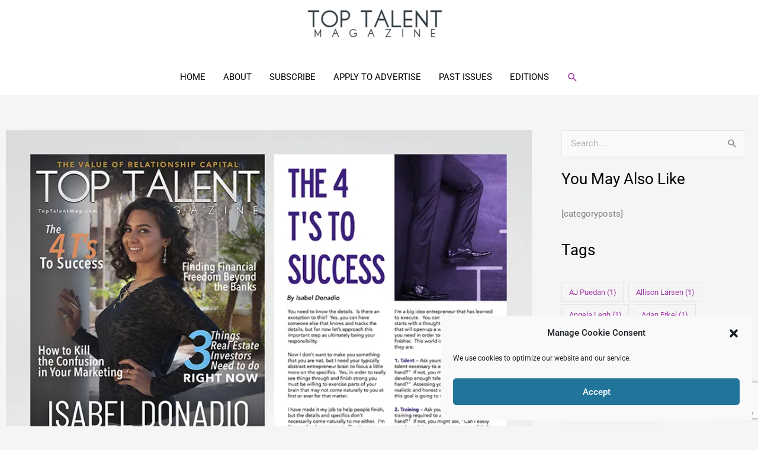

--- FILE ---
content_type: text/html; charset=utf-8
request_url: https://www.google.com/recaptcha/api2/anchor?ar=1&k=6Lc077YaAAAAAOmCNTcrJlgYW9Nkop8mpH76BGhy&co=aHR0cHM6Ly90b3B0YWxlbnRtYWcuY29tOjQ0Mw..&hl=en&v=N67nZn4AqZkNcbeMu4prBgzg&size=invisible&anchor-ms=20000&execute-ms=30000&cb=pcwcwdon6vhz
body_size: 49619
content:
<!DOCTYPE HTML><html dir="ltr" lang="en"><head><meta http-equiv="Content-Type" content="text/html; charset=UTF-8">
<meta http-equiv="X-UA-Compatible" content="IE=edge">
<title>reCAPTCHA</title>
<style type="text/css">
/* cyrillic-ext */
@font-face {
  font-family: 'Roboto';
  font-style: normal;
  font-weight: 400;
  font-stretch: 100%;
  src: url(//fonts.gstatic.com/s/roboto/v48/KFO7CnqEu92Fr1ME7kSn66aGLdTylUAMa3GUBHMdazTgWw.woff2) format('woff2');
  unicode-range: U+0460-052F, U+1C80-1C8A, U+20B4, U+2DE0-2DFF, U+A640-A69F, U+FE2E-FE2F;
}
/* cyrillic */
@font-face {
  font-family: 'Roboto';
  font-style: normal;
  font-weight: 400;
  font-stretch: 100%;
  src: url(//fonts.gstatic.com/s/roboto/v48/KFO7CnqEu92Fr1ME7kSn66aGLdTylUAMa3iUBHMdazTgWw.woff2) format('woff2');
  unicode-range: U+0301, U+0400-045F, U+0490-0491, U+04B0-04B1, U+2116;
}
/* greek-ext */
@font-face {
  font-family: 'Roboto';
  font-style: normal;
  font-weight: 400;
  font-stretch: 100%;
  src: url(//fonts.gstatic.com/s/roboto/v48/KFO7CnqEu92Fr1ME7kSn66aGLdTylUAMa3CUBHMdazTgWw.woff2) format('woff2');
  unicode-range: U+1F00-1FFF;
}
/* greek */
@font-face {
  font-family: 'Roboto';
  font-style: normal;
  font-weight: 400;
  font-stretch: 100%;
  src: url(//fonts.gstatic.com/s/roboto/v48/KFO7CnqEu92Fr1ME7kSn66aGLdTylUAMa3-UBHMdazTgWw.woff2) format('woff2');
  unicode-range: U+0370-0377, U+037A-037F, U+0384-038A, U+038C, U+038E-03A1, U+03A3-03FF;
}
/* math */
@font-face {
  font-family: 'Roboto';
  font-style: normal;
  font-weight: 400;
  font-stretch: 100%;
  src: url(//fonts.gstatic.com/s/roboto/v48/KFO7CnqEu92Fr1ME7kSn66aGLdTylUAMawCUBHMdazTgWw.woff2) format('woff2');
  unicode-range: U+0302-0303, U+0305, U+0307-0308, U+0310, U+0312, U+0315, U+031A, U+0326-0327, U+032C, U+032F-0330, U+0332-0333, U+0338, U+033A, U+0346, U+034D, U+0391-03A1, U+03A3-03A9, U+03B1-03C9, U+03D1, U+03D5-03D6, U+03F0-03F1, U+03F4-03F5, U+2016-2017, U+2034-2038, U+203C, U+2040, U+2043, U+2047, U+2050, U+2057, U+205F, U+2070-2071, U+2074-208E, U+2090-209C, U+20D0-20DC, U+20E1, U+20E5-20EF, U+2100-2112, U+2114-2115, U+2117-2121, U+2123-214F, U+2190, U+2192, U+2194-21AE, U+21B0-21E5, U+21F1-21F2, U+21F4-2211, U+2213-2214, U+2216-22FF, U+2308-230B, U+2310, U+2319, U+231C-2321, U+2336-237A, U+237C, U+2395, U+239B-23B7, U+23D0, U+23DC-23E1, U+2474-2475, U+25AF, U+25B3, U+25B7, U+25BD, U+25C1, U+25CA, U+25CC, U+25FB, U+266D-266F, U+27C0-27FF, U+2900-2AFF, U+2B0E-2B11, U+2B30-2B4C, U+2BFE, U+3030, U+FF5B, U+FF5D, U+1D400-1D7FF, U+1EE00-1EEFF;
}
/* symbols */
@font-face {
  font-family: 'Roboto';
  font-style: normal;
  font-weight: 400;
  font-stretch: 100%;
  src: url(//fonts.gstatic.com/s/roboto/v48/KFO7CnqEu92Fr1ME7kSn66aGLdTylUAMaxKUBHMdazTgWw.woff2) format('woff2');
  unicode-range: U+0001-000C, U+000E-001F, U+007F-009F, U+20DD-20E0, U+20E2-20E4, U+2150-218F, U+2190, U+2192, U+2194-2199, U+21AF, U+21E6-21F0, U+21F3, U+2218-2219, U+2299, U+22C4-22C6, U+2300-243F, U+2440-244A, U+2460-24FF, U+25A0-27BF, U+2800-28FF, U+2921-2922, U+2981, U+29BF, U+29EB, U+2B00-2BFF, U+4DC0-4DFF, U+FFF9-FFFB, U+10140-1018E, U+10190-1019C, U+101A0, U+101D0-101FD, U+102E0-102FB, U+10E60-10E7E, U+1D2C0-1D2D3, U+1D2E0-1D37F, U+1F000-1F0FF, U+1F100-1F1AD, U+1F1E6-1F1FF, U+1F30D-1F30F, U+1F315, U+1F31C, U+1F31E, U+1F320-1F32C, U+1F336, U+1F378, U+1F37D, U+1F382, U+1F393-1F39F, U+1F3A7-1F3A8, U+1F3AC-1F3AF, U+1F3C2, U+1F3C4-1F3C6, U+1F3CA-1F3CE, U+1F3D4-1F3E0, U+1F3ED, U+1F3F1-1F3F3, U+1F3F5-1F3F7, U+1F408, U+1F415, U+1F41F, U+1F426, U+1F43F, U+1F441-1F442, U+1F444, U+1F446-1F449, U+1F44C-1F44E, U+1F453, U+1F46A, U+1F47D, U+1F4A3, U+1F4B0, U+1F4B3, U+1F4B9, U+1F4BB, U+1F4BF, U+1F4C8-1F4CB, U+1F4D6, U+1F4DA, U+1F4DF, U+1F4E3-1F4E6, U+1F4EA-1F4ED, U+1F4F7, U+1F4F9-1F4FB, U+1F4FD-1F4FE, U+1F503, U+1F507-1F50B, U+1F50D, U+1F512-1F513, U+1F53E-1F54A, U+1F54F-1F5FA, U+1F610, U+1F650-1F67F, U+1F687, U+1F68D, U+1F691, U+1F694, U+1F698, U+1F6AD, U+1F6B2, U+1F6B9-1F6BA, U+1F6BC, U+1F6C6-1F6CF, U+1F6D3-1F6D7, U+1F6E0-1F6EA, U+1F6F0-1F6F3, U+1F6F7-1F6FC, U+1F700-1F7FF, U+1F800-1F80B, U+1F810-1F847, U+1F850-1F859, U+1F860-1F887, U+1F890-1F8AD, U+1F8B0-1F8BB, U+1F8C0-1F8C1, U+1F900-1F90B, U+1F93B, U+1F946, U+1F984, U+1F996, U+1F9E9, U+1FA00-1FA6F, U+1FA70-1FA7C, U+1FA80-1FA89, U+1FA8F-1FAC6, U+1FACE-1FADC, U+1FADF-1FAE9, U+1FAF0-1FAF8, U+1FB00-1FBFF;
}
/* vietnamese */
@font-face {
  font-family: 'Roboto';
  font-style: normal;
  font-weight: 400;
  font-stretch: 100%;
  src: url(//fonts.gstatic.com/s/roboto/v48/KFO7CnqEu92Fr1ME7kSn66aGLdTylUAMa3OUBHMdazTgWw.woff2) format('woff2');
  unicode-range: U+0102-0103, U+0110-0111, U+0128-0129, U+0168-0169, U+01A0-01A1, U+01AF-01B0, U+0300-0301, U+0303-0304, U+0308-0309, U+0323, U+0329, U+1EA0-1EF9, U+20AB;
}
/* latin-ext */
@font-face {
  font-family: 'Roboto';
  font-style: normal;
  font-weight: 400;
  font-stretch: 100%;
  src: url(//fonts.gstatic.com/s/roboto/v48/KFO7CnqEu92Fr1ME7kSn66aGLdTylUAMa3KUBHMdazTgWw.woff2) format('woff2');
  unicode-range: U+0100-02BA, U+02BD-02C5, U+02C7-02CC, U+02CE-02D7, U+02DD-02FF, U+0304, U+0308, U+0329, U+1D00-1DBF, U+1E00-1E9F, U+1EF2-1EFF, U+2020, U+20A0-20AB, U+20AD-20C0, U+2113, U+2C60-2C7F, U+A720-A7FF;
}
/* latin */
@font-face {
  font-family: 'Roboto';
  font-style: normal;
  font-weight: 400;
  font-stretch: 100%;
  src: url(//fonts.gstatic.com/s/roboto/v48/KFO7CnqEu92Fr1ME7kSn66aGLdTylUAMa3yUBHMdazQ.woff2) format('woff2');
  unicode-range: U+0000-00FF, U+0131, U+0152-0153, U+02BB-02BC, U+02C6, U+02DA, U+02DC, U+0304, U+0308, U+0329, U+2000-206F, U+20AC, U+2122, U+2191, U+2193, U+2212, U+2215, U+FEFF, U+FFFD;
}
/* cyrillic-ext */
@font-face {
  font-family: 'Roboto';
  font-style: normal;
  font-weight: 500;
  font-stretch: 100%;
  src: url(//fonts.gstatic.com/s/roboto/v48/KFO7CnqEu92Fr1ME7kSn66aGLdTylUAMa3GUBHMdazTgWw.woff2) format('woff2');
  unicode-range: U+0460-052F, U+1C80-1C8A, U+20B4, U+2DE0-2DFF, U+A640-A69F, U+FE2E-FE2F;
}
/* cyrillic */
@font-face {
  font-family: 'Roboto';
  font-style: normal;
  font-weight: 500;
  font-stretch: 100%;
  src: url(//fonts.gstatic.com/s/roboto/v48/KFO7CnqEu92Fr1ME7kSn66aGLdTylUAMa3iUBHMdazTgWw.woff2) format('woff2');
  unicode-range: U+0301, U+0400-045F, U+0490-0491, U+04B0-04B1, U+2116;
}
/* greek-ext */
@font-face {
  font-family: 'Roboto';
  font-style: normal;
  font-weight: 500;
  font-stretch: 100%;
  src: url(//fonts.gstatic.com/s/roboto/v48/KFO7CnqEu92Fr1ME7kSn66aGLdTylUAMa3CUBHMdazTgWw.woff2) format('woff2');
  unicode-range: U+1F00-1FFF;
}
/* greek */
@font-face {
  font-family: 'Roboto';
  font-style: normal;
  font-weight: 500;
  font-stretch: 100%;
  src: url(//fonts.gstatic.com/s/roboto/v48/KFO7CnqEu92Fr1ME7kSn66aGLdTylUAMa3-UBHMdazTgWw.woff2) format('woff2');
  unicode-range: U+0370-0377, U+037A-037F, U+0384-038A, U+038C, U+038E-03A1, U+03A3-03FF;
}
/* math */
@font-face {
  font-family: 'Roboto';
  font-style: normal;
  font-weight: 500;
  font-stretch: 100%;
  src: url(//fonts.gstatic.com/s/roboto/v48/KFO7CnqEu92Fr1ME7kSn66aGLdTylUAMawCUBHMdazTgWw.woff2) format('woff2');
  unicode-range: U+0302-0303, U+0305, U+0307-0308, U+0310, U+0312, U+0315, U+031A, U+0326-0327, U+032C, U+032F-0330, U+0332-0333, U+0338, U+033A, U+0346, U+034D, U+0391-03A1, U+03A3-03A9, U+03B1-03C9, U+03D1, U+03D5-03D6, U+03F0-03F1, U+03F4-03F5, U+2016-2017, U+2034-2038, U+203C, U+2040, U+2043, U+2047, U+2050, U+2057, U+205F, U+2070-2071, U+2074-208E, U+2090-209C, U+20D0-20DC, U+20E1, U+20E5-20EF, U+2100-2112, U+2114-2115, U+2117-2121, U+2123-214F, U+2190, U+2192, U+2194-21AE, U+21B0-21E5, U+21F1-21F2, U+21F4-2211, U+2213-2214, U+2216-22FF, U+2308-230B, U+2310, U+2319, U+231C-2321, U+2336-237A, U+237C, U+2395, U+239B-23B7, U+23D0, U+23DC-23E1, U+2474-2475, U+25AF, U+25B3, U+25B7, U+25BD, U+25C1, U+25CA, U+25CC, U+25FB, U+266D-266F, U+27C0-27FF, U+2900-2AFF, U+2B0E-2B11, U+2B30-2B4C, U+2BFE, U+3030, U+FF5B, U+FF5D, U+1D400-1D7FF, U+1EE00-1EEFF;
}
/* symbols */
@font-face {
  font-family: 'Roboto';
  font-style: normal;
  font-weight: 500;
  font-stretch: 100%;
  src: url(//fonts.gstatic.com/s/roboto/v48/KFO7CnqEu92Fr1ME7kSn66aGLdTylUAMaxKUBHMdazTgWw.woff2) format('woff2');
  unicode-range: U+0001-000C, U+000E-001F, U+007F-009F, U+20DD-20E0, U+20E2-20E4, U+2150-218F, U+2190, U+2192, U+2194-2199, U+21AF, U+21E6-21F0, U+21F3, U+2218-2219, U+2299, U+22C4-22C6, U+2300-243F, U+2440-244A, U+2460-24FF, U+25A0-27BF, U+2800-28FF, U+2921-2922, U+2981, U+29BF, U+29EB, U+2B00-2BFF, U+4DC0-4DFF, U+FFF9-FFFB, U+10140-1018E, U+10190-1019C, U+101A0, U+101D0-101FD, U+102E0-102FB, U+10E60-10E7E, U+1D2C0-1D2D3, U+1D2E0-1D37F, U+1F000-1F0FF, U+1F100-1F1AD, U+1F1E6-1F1FF, U+1F30D-1F30F, U+1F315, U+1F31C, U+1F31E, U+1F320-1F32C, U+1F336, U+1F378, U+1F37D, U+1F382, U+1F393-1F39F, U+1F3A7-1F3A8, U+1F3AC-1F3AF, U+1F3C2, U+1F3C4-1F3C6, U+1F3CA-1F3CE, U+1F3D4-1F3E0, U+1F3ED, U+1F3F1-1F3F3, U+1F3F5-1F3F7, U+1F408, U+1F415, U+1F41F, U+1F426, U+1F43F, U+1F441-1F442, U+1F444, U+1F446-1F449, U+1F44C-1F44E, U+1F453, U+1F46A, U+1F47D, U+1F4A3, U+1F4B0, U+1F4B3, U+1F4B9, U+1F4BB, U+1F4BF, U+1F4C8-1F4CB, U+1F4D6, U+1F4DA, U+1F4DF, U+1F4E3-1F4E6, U+1F4EA-1F4ED, U+1F4F7, U+1F4F9-1F4FB, U+1F4FD-1F4FE, U+1F503, U+1F507-1F50B, U+1F50D, U+1F512-1F513, U+1F53E-1F54A, U+1F54F-1F5FA, U+1F610, U+1F650-1F67F, U+1F687, U+1F68D, U+1F691, U+1F694, U+1F698, U+1F6AD, U+1F6B2, U+1F6B9-1F6BA, U+1F6BC, U+1F6C6-1F6CF, U+1F6D3-1F6D7, U+1F6E0-1F6EA, U+1F6F0-1F6F3, U+1F6F7-1F6FC, U+1F700-1F7FF, U+1F800-1F80B, U+1F810-1F847, U+1F850-1F859, U+1F860-1F887, U+1F890-1F8AD, U+1F8B0-1F8BB, U+1F8C0-1F8C1, U+1F900-1F90B, U+1F93B, U+1F946, U+1F984, U+1F996, U+1F9E9, U+1FA00-1FA6F, U+1FA70-1FA7C, U+1FA80-1FA89, U+1FA8F-1FAC6, U+1FACE-1FADC, U+1FADF-1FAE9, U+1FAF0-1FAF8, U+1FB00-1FBFF;
}
/* vietnamese */
@font-face {
  font-family: 'Roboto';
  font-style: normal;
  font-weight: 500;
  font-stretch: 100%;
  src: url(//fonts.gstatic.com/s/roboto/v48/KFO7CnqEu92Fr1ME7kSn66aGLdTylUAMa3OUBHMdazTgWw.woff2) format('woff2');
  unicode-range: U+0102-0103, U+0110-0111, U+0128-0129, U+0168-0169, U+01A0-01A1, U+01AF-01B0, U+0300-0301, U+0303-0304, U+0308-0309, U+0323, U+0329, U+1EA0-1EF9, U+20AB;
}
/* latin-ext */
@font-face {
  font-family: 'Roboto';
  font-style: normal;
  font-weight: 500;
  font-stretch: 100%;
  src: url(//fonts.gstatic.com/s/roboto/v48/KFO7CnqEu92Fr1ME7kSn66aGLdTylUAMa3KUBHMdazTgWw.woff2) format('woff2');
  unicode-range: U+0100-02BA, U+02BD-02C5, U+02C7-02CC, U+02CE-02D7, U+02DD-02FF, U+0304, U+0308, U+0329, U+1D00-1DBF, U+1E00-1E9F, U+1EF2-1EFF, U+2020, U+20A0-20AB, U+20AD-20C0, U+2113, U+2C60-2C7F, U+A720-A7FF;
}
/* latin */
@font-face {
  font-family: 'Roboto';
  font-style: normal;
  font-weight: 500;
  font-stretch: 100%;
  src: url(//fonts.gstatic.com/s/roboto/v48/KFO7CnqEu92Fr1ME7kSn66aGLdTylUAMa3yUBHMdazQ.woff2) format('woff2');
  unicode-range: U+0000-00FF, U+0131, U+0152-0153, U+02BB-02BC, U+02C6, U+02DA, U+02DC, U+0304, U+0308, U+0329, U+2000-206F, U+20AC, U+2122, U+2191, U+2193, U+2212, U+2215, U+FEFF, U+FFFD;
}
/* cyrillic-ext */
@font-face {
  font-family: 'Roboto';
  font-style: normal;
  font-weight: 900;
  font-stretch: 100%;
  src: url(//fonts.gstatic.com/s/roboto/v48/KFO7CnqEu92Fr1ME7kSn66aGLdTylUAMa3GUBHMdazTgWw.woff2) format('woff2');
  unicode-range: U+0460-052F, U+1C80-1C8A, U+20B4, U+2DE0-2DFF, U+A640-A69F, U+FE2E-FE2F;
}
/* cyrillic */
@font-face {
  font-family: 'Roboto';
  font-style: normal;
  font-weight: 900;
  font-stretch: 100%;
  src: url(//fonts.gstatic.com/s/roboto/v48/KFO7CnqEu92Fr1ME7kSn66aGLdTylUAMa3iUBHMdazTgWw.woff2) format('woff2');
  unicode-range: U+0301, U+0400-045F, U+0490-0491, U+04B0-04B1, U+2116;
}
/* greek-ext */
@font-face {
  font-family: 'Roboto';
  font-style: normal;
  font-weight: 900;
  font-stretch: 100%;
  src: url(//fonts.gstatic.com/s/roboto/v48/KFO7CnqEu92Fr1ME7kSn66aGLdTylUAMa3CUBHMdazTgWw.woff2) format('woff2');
  unicode-range: U+1F00-1FFF;
}
/* greek */
@font-face {
  font-family: 'Roboto';
  font-style: normal;
  font-weight: 900;
  font-stretch: 100%;
  src: url(//fonts.gstatic.com/s/roboto/v48/KFO7CnqEu92Fr1ME7kSn66aGLdTylUAMa3-UBHMdazTgWw.woff2) format('woff2');
  unicode-range: U+0370-0377, U+037A-037F, U+0384-038A, U+038C, U+038E-03A1, U+03A3-03FF;
}
/* math */
@font-face {
  font-family: 'Roboto';
  font-style: normal;
  font-weight: 900;
  font-stretch: 100%;
  src: url(//fonts.gstatic.com/s/roboto/v48/KFO7CnqEu92Fr1ME7kSn66aGLdTylUAMawCUBHMdazTgWw.woff2) format('woff2');
  unicode-range: U+0302-0303, U+0305, U+0307-0308, U+0310, U+0312, U+0315, U+031A, U+0326-0327, U+032C, U+032F-0330, U+0332-0333, U+0338, U+033A, U+0346, U+034D, U+0391-03A1, U+03A3-03A9, U+03B1-03C9, U+03D1, U+03D5-03D6, U+03F0-03F1, U+03F4-03F5, U+2016-2017, U+2034-2038, U+203C, U+2040, U+2043, U+2047, U+2050, U+2057, U+205F, U+2070-2071, U+2074-208E, U+2090-209C, U+20D0-20DC, U+20E1, U+20E5-20EF, U+2100-2112, U+2114-2115, U+2117-2121, U+2123-214F, U+2190, U+2192, U+2194-21AE, U+21B0-21E5, U+21F1-21F2, U+21F4-2211, U+2213-2214, U+2216-22FF, U+2308-230B, U+2310, U+2319, U+231C-2321, U+2336-237A, U+237C, U+2395, U+239B-23B7, U+23D0, U+23DC-23E1, U+2474-2475, U+25AF, U+25B3, U+25B7, U+25BD, U+25C1, U+25CA, U+25CC, U+25FB, U+266D-266F, U+27C0-27FF, U+2900-2AFF, U+2B0E-2B11, U+2B30-2B4C, U+2BFE, U+3030, U+FF5B, U+FF5D, U+1D400-1D7FF, U+1EE00-1EEFF;
}
/* symbols */
@font-face {
  font-family: 'Roboto';
  font-style: normal;
  font-weight: 900;
  font-stretch: 100%;
  src: url(//fonts.gstatic.com/s/roboto/v48/KFO7CnqEu92Fr1ME7kSn66aGLdTylUAMaxKUBHMdazTgWw.woff2) format('woff2');
  unicode-range: U+0001-000C, U+000E-001F, U+007F-009F, U+20DD-20E0, U+20E2-20E4, U+2150-218F, U+2190, U+2192, U+2194-2199, U+21AF, U+21E6-21F0, U+21F3, U+2218-2219, U+2299, U+22C4-22C6, U+2300-243F, U+2440-244A, U+2460-24FF, U+25A0-27BF, U+2800-28FF, U+2921-2922, U+2981, U+29BF, U+29EB, U+2B00-2BFF, U+4DC0-4DFF, U+FFF9-FFFB, U+10140-1018E, U+10190-1019C, U+101A0, U+101D0-101FD, U+102E0-102FB, U+10E60-10E7E, U+1D2C0-1D2D3, U+1D2E0-1D37F, U+1F000-1F0FF, U+1F100-1F1AD, U+1F1E6-1F1FF, U+1F30D-1F30F, U+1F315, U+1F31C, U+1F31E, U+1F320-1F32C, U+1F336, U+1F378, U+1F37D, U+1F382, U+1F393-1F39F, U+1F3A7-1F3A8, U+1F3AC-1F3AF, U+1F3C2, U+1F3C4-1F3C6, U+1F3CA-1F3CE, U+1F3D4-1F3E0, U+1F3ED, U+1F3F1-1F3F3, U+1F3F5-1F3F7, U+1F408, U+1F415, U+1F41F, U+1F426, U+1F43F, U+1F441-1F442, U+1F444, U+1F446-1F449, U+1F44C-1F44E, U+1F453, U+1F46A, U+1F47D, U+1F4A3, U+1F4B0, U+1F4B3, U+1F4B9, U+1F4BB, U+1F4BF, U+1F4C8-1F4CB, U+1F4D6, U+1F4DA, U+1F4DF, U+1F4E3-1F4E6, U+1F4EA-1F4ED, U+1F4F7, U+1F4F9-1F4FB, U+1F4FD-1F4FE, U+1F503, U+1F507-1F50B, U+1F50D, U+1F512-1F513, U+1F53E-1F54A, U+1F54F-1F5FA, U+1F610, U+1F650-1F67F, U+1F687, U+1F68D, U+1F691, U+1F694, U+1F698, U+1F6AD, U+1F6B2, U+1F6B9-1F6BA, U+1F6BC, U+1F6C6-1F6CF, U+1F6D3-1F6D7, U+1F6E0-1F6EA, U+1F6F0-1F6F3, U+1F6F7-1F6FC, U+1F700-1F7FF, U+1F800-1F80B, U+1F810-1F847, U+1F850-1F859, U+1F860-1F887, U+1F890-1F8AD, U+1F8B0-1F8BB, U+1F8C0-1F8C1, U+1F900-1F90B, U+1F93B, U+1F946, U+1F984, U+1F996, U+1F9E9, U+1FA00-1FA6F, U+1FA70-1FA7C, U+1FA80-1FA89, U+1FA8F-1FAC6, U+1FACE-1FADC, U+1FADF-1FAE9, U+1FAF0-1FAF8, U+1FB00-1FBFF;
}
/* vietnamese */
@font-face {
  font-family: 'Roboto';
  font-style: normal;
  font-weight: 900;
  font-stretch: 100%;
  src: url(//fonts.gstatic.com/s/roboto/v48/KFO7CnqEu92Fr1ME7kSn66aGLdTylUAMa3OUBHMdazTgWw.woff2) format('woff2');
  unicode-range: U+0102-0103, U+0110-0111, U+0128-0129, U+0168-0169, U+01A0-01A1, U+01AF-01B0, U+0300-0301, U+0303-0304, U+0308-0309, U+0323, U+0329, U+1EA0-1EF9, U+20AB;
}
/* latin-ext */
@font-face {
  font-family: 'Roboto';
  font-style: normal;
  font-weight: 900;
  font-stretch: 100%;
  src: url(//fonts.gstatic.com/s/roboto/v48/KFO7CnqEu92Fr1ME7kSn66aGLdTylUAMa3KUBHMdazTgWw.woff2) format('woff2');
  unicode-range: U+0100-02BA, U+02BD-02C5, U+02C7-02CC, U+02CE-02D7, U+02DD-02FF, U+0304, U+0308, U+0329, U+1D00-1DBF, U+1E00-1E9F, U+1EF2-1EFF, U+2020, U+20A0-20AB, U+20AD-20C0, U+2113, U+2C60-2C7F, U+A720-A7FF;
}
/* latin */
@font-face {
  font-family: 'Roboto';
  font-style: normal;
  font-weight: 900;
  font-stretch: 100%;
  src: url(//fonts.gstatic.com/s/roboto/v48/KFO7CnqEu92Fr1ME7kSn66aGLdTylUAMa3yUBHMdazQ.woff2) format('woff2');
  unicode-range: U+0000-00FF, U+0131, U+0152-0153, U+02BB-02BC, U+02C6, U+02DA, U+02DC, U+0304, U+0308, U+0329, U+2000-206F, U+20AC, U+2122, U+2191, U+2193, U+2212, U+2215, U+FEFF, U+FFFD;
}

</style>
<link rel="stylesheet" type="text/css" href="https://www.gstatic.com/recaptcha/releases/N67nZn4AqZkNcbeMu4prBgzg/styles__ltr.css">
<script nonce="HutELhtBiNiXxCKFABH4tQ" type="text/javascript">window['__recaptcha_api'] = 'https://www.google.com/recaptcha/api2/';</script>
<script type="text/javascript" src="https://www.gstatic.com/recaptcha/releases/N67nZn4AqZkNcbeMu4prBgzg/recaptcha__en.js" nonce="HutELhtBiNiXxCKFABH4tQ">
      
    </script></head>
<body><div id="rc-anchor-alert" class="rc-anchor-alert"></div>
<input type="hidden" id="recaptcha-token" value="[base64]">
<script type="text/javascript" nonce="HutELhtBiNiXxCKFABH4tQ">
      recaptcha.anchor.Main.init("[\x22ainput\x22,[\x22bgdata\x22,\x22\x22,\[base64]/[base64]/[base64]/bC5sW25dLmNvbmNhdChTKTpsLmxbbl09SksoUyxsKTtlbHNle2lmKGwuSTcmJm4hPTI4MylyZXR1cm47bj09MzMzfHxuPT00MTB8fG49PTI0OHx8bj09NDEyfHxuPT0yMDF8fG49PTE3N3x8bj09MjczfHxuPT0xMjJ8fG49PTUxfHxuPT0yOTc/[base64]/[base64]/[base64]/[base64]/[base64]/MjU1Okc/[base64]/[base64]/bmV3IEVbVl0oTVswXSk6eT09Mj9uZXcgRVtWXShNWzBdLE1bMV0pOnk9PTM/bmV3IEVbVl0oTVswXSxNWzFdLE1bMl0pOnk9PTQ/[base64]/ZnVuY3Rpb24oKXtyZXR1cm4gdGhpcy5BaSt3aW5kb3cucGVyZm9ybWFuY2Uubm93KCl9OmZ1bmN0aW9uKCl7cmV0dXJuK25ldyBEYXRlfSxPKS5LcT0oTy5kcj1mdW5jdGlvbihuLGwsUyxHKXtpZigoUz1tVihTKT09PSJhcnJheSI/[base64]/[base64]\\u003d\x22,\[base64]\\u003d\x22,\x22w79lwoZKGlHCscOKw6/[base64]/[base64]/Cu2/[base64]/CnABdwobCp8OldHbCqgcSPzUaw65fDcKYQwQpw5Ncw6jDjsOJN8KSeMO/eRDDosK0eTzCm8KgPno0M8Okw57Dqw7Dk2UxOcKRYmHChcKudg4GfMOXw73DlsOGP2hnwprDlT/Dn8KFwpXCsMOQw4wxwpfCqAYqw7hpwphgw7gXaibCj8KLwrk+wrR5B08Dw4oEOcO4w7HDjS9SKcOTWcKpJsKmw6/[base64]/Clncuw4bDhQDCrMO1a8KXLy5ow7bDs2LChRF4wr/Ci8KMA8OlMcOnw5PDjMOyfmBtFXvCg8O1BwXDnsK3LMKuBcK+diXCi3Bdw5TDmwnCpXbDhD80w77DhcKwwoHDhnAKEMObw65lFDQ3wrNhwrMBKcOQw5ERwpcgJHlUwpFEPcKHw73Dg8KNw4AUBMO/w5nDqsO6wpANHyHCncK0GsKTQyDDnjIwwp/DgwnCiyBkwr7CoMK0McKrJQ3CicKdwrsYaMOXw7TDjDAAwoIyBsOjE8OGw7/DncO2GMKmwpdmD8KYMMOoO1RewrDDqDDDqhTDnhbCvFvDqSxhUUI4cHVrwrrDoMOYwplsV8K/McK4wqfDkUTCicK/wpsdKcOuVXlFw6sbw54IGcO6Djw9w6w0SMK0R8K9XTHCtFJIB8OEBV7Dmg8fH8O4YsOBwoFPDsO9dMOvQsKDw7oFZDgmOxDCgnLCog3DoFVbBUHDn8KAwrfDoMOWHxXCpibCrsOfw6jCtHTDnsOQwo4hegbCuHpqMQPDs8KKclRhw7/CqsK5CE90bcKgTmrDh8OSQWDDvMKew7F7cHRZEsOuC8KdCjRiMlnDlUfCnCNPwp/[base64]/DkMKoUMOdw5kmw5HDi3bDpcOsLGETOsOiCMKeDkTClcOrNBIQMsOWwr5ePlrDqm9lwr8cTcKIMlw5w6HDunXDsMOXwrZEM8O7wonCvHkow4N6bcOTNzTCpXbDtnUgbSvClMOQw5HDgxY6SVkJB8KxwrIDwqViw5bDjFMZDC3Cqi/DmsK+SwjDqsOFwoUGw70nwrMYwp5sUMK/akRgXsOJwoLCiEc+w4zDv8OuwpJOfcK7N8Ohw7wjwpvCjhXCr8Kkw7XCkcO+wrpfw6fDhcKUQzNKw5nCqcKNw7YZdcOqZQwxw6cDQ0TDgMOow451YcOIXw9qw5TCklhZeEBaCMO/wqvDh2Nsw5t/Y8KTKMOTwoPDo2jCqBbCtsOKeMOSVBbCl8K6wpfCpGExwqB4w4MkAsKkwrE/UjrCmUYORRV0YsK9wqTCtS1iekoxwoHCj8K2f8O/wqzDmi7DuWjCpMOuwowoehlyw4UdPsKLGsO3w5bDong1ZMKxwplSUsOEwq/Dhj/DrX3Co3g5asOWw686wpNFwpJ3an/CksOCWHUNFsKGTkYMwqAlOF/Co8KMwo0zR8ONwro5wqXDi8KQw6ktwrnCh2DClsOvwq0lwpbDt8K/wpJCw6F/[base64]/DsB3DicO+wp/ChMKZNsO3WcK3IMOpw4HCtW3DnXdWwrfChl8ODT1owoYKQkEEwpLCqGbDtMKgDcO2McOwN8OIwo/Cl8KwOcOBwpzCt8KPYMOjwqvCg8KdCRjCkjPDjU/[base64]/IcOgwoDCjcK/OlvCjlHCnhXCsmbDrQVxw5UBScOcQcKkw5MCcMK3wrHCvsKEw509NHjDtcOyM0ofCcOUXMOgUQbCglrCosKHw6wLanDDgSg9wpBeG8Kwfn8rw6bCqcONcMO0wp/CrRQED8KGRSooV8KhAWPDnMOJNG/[base64]/CocOcw7jCscOvwr42EMKTQGYnJAZaI8OAMMK9bcOOVBLDtQnDgcK5wr8bZQHDt8OWw43DujtcC8OAwrdPw6QVw70HwpnCnnoJcCDDkVbDncOJT8Ojwo8owoTDvsKowrPDkcOJPVFBbErDo1gIwrjDoyUGJsOgGMKqw47DtMO/[base64]/w7/DjR0jwoVUbR/CgMKYwpfDoEPCijrDh8KWw55jwroXw7kBwqwBwoLDujAfJsOwRMOpw4zCvQ1xw4liwo8Gc8O+wp7Cv2/[base64]/DgcO+Z1nDuUtdwrzCtyYWNkALc8KEJ8KAR2Efw6XDjkIQw6/Cvn4CecKAbA7Dl8OJwoY5wp5ewpkww7TCpcKJwrjDrlHCn1F4w7Z4VcOeQmTDocOTLsOsFBPDswQZw6vCqGPChsOmwrrCoVljKQnCu8O3w7xGWsKywqNcwqzDmTrDuzQDw5sYw7h+w7DDoixew4kPMsOSbgtGfAnDscOJQS/CgMORwrBzwotZw6nCjcKiw6ksVsOVw7wJdjfDncKBwrkYwqsYWcOdwr9fEcKhwr/[base64]/w7U4NF7CssKhw5vDl8OFRBfDrh7DiMKow4nDj184X8K+wrFNw5DDkwTDjMKLwoEywrs1eUXDjBEEfx/DnMK7a8OnHcKCwp/[base64]/CtUA/UB3DoDZ/wrnDnhIIM8OlS8KrwqDCmWkQwplvw7/[base64]/DhEw6wrc0JDpsw4F4csOZCh3Cuhw1w4JCwqDDlEw8FwBbwo0NCcOeAmFOL8KLBcKKO2pOw7DDuMK9wrVlLHTCkQ/CuEbDnGN/FTHChzHCksKYCMO2wqwbaDYXw4AUZCnDigt9fS0gNwVNJwcJw71rw69ww4gmKsK/LsK1bhjCjx5ObgjDqsOxw5bDm8O3w6gncMOaFx/CqVvDgxNjwohlB8OBbQ1ww7oowrDDsMK4wqBcamh4w5NvSHnDk8KxXyoAfHFBb0ZpDQoqwp10wo7DsRBsw6BRw5hewqpdw6A7w75nw7waw5PCs1fCsUEVw7/CgB4WUVoeASYlw4I+KnMJCEvCnsOxwrzDlH7DvT/DlTzCpCQwEVIsfcOswoLCsxxORcKKw7ViwqHDv8KDwqhAwr5ELcOcXsOpIijCrcKBw4Z1LsK6w6dowobDhArDs8OsPTjCskgkQVLCocO6TsKew6s+w7DDh8O/w7XCucKtR8Oewp1Ww7LCow7CqMOJwq3DlcKawqxmwqVeaVFIwrk0CMK2O8Oxw6Edw7rCoMKQw4AxAznCq8Oiw4jDugjDpsO6KcKRw5rCkMOVw6zDkcO0w6nChDYzHWsEWcO/YSDDji7CsHtXfnAmCcOEw77DkcKlZMKUw50ZNsK2KcKJwpUrwrYvY8Kyw4QAwqPDuFopRycawrzCgGnDuMKqZWXCpMKpwowkwrjCqkXDrUI/[base64]/Dj3E3wqdXwpHCvCHDrsKuU0Arw615w6RUIxvDvcOPWmvCk3EuwrNcw7w/[base64]/Dr0vCtMOmwpXCksOAOSpkw5XDscOEwoVyw5TCmMK/[base64]/w4s8XcKowqbCu8OzwoR5X8OQIkwgwojCjQt2bsKvwrTCoAo+YTw/w77DisOtdcObw6jCvldZQMK3GVTDk2vDp3AAw6kCKcOaZMKqw5/ChjHDrUc5NcOmwqZGYMOiw7/Di8KTwq5UKGMWwq7Cj8O1ZzZaYxPCoR4JRsO8UcKvelsXw7/DlTvDlcKeL8O1RMKxF8O9asK0dMOMwq13w49AfzXCkwMdFT3DhBbDoA4twqcbJxVGQhUKLwnCmsKfRMOUAsKTw7LDuD3CgwTDssObwq/Dq1lmw6jCg8OJw6QDDMKATcO9wpfCmzLCiCTDhjQuRsK1dwTDtyEsPMKUw69Bw7xIP8OpPTYFw4TCgQ1rZxsew5zDjsKqNjLCj8OZw5zDlsOBwpJHC0JlwonCo8KmwoBoIMKPw6vCt8KUNMK+w7DClMKQwpbCn1AaG8K6wr9/w7ZPP8Klwp/CnsKIKnPCtMO6VD/[base64]/[base64]/DrsKLaELDrMOhRSwHw71xw5Fnw69EW8KQZMO6JwDCmcOpCMKwXCQYVMOJw6w0w555H8O/I1QxwpXDlUYpAMO3DgXDlAjDjsKZw6jCj1taYsKHPcO/PE3DpcOpMwDCncOgVmbCpcKTRyPDosKfPBjCsBfChAzCjSTCjnzDtDV2wqLCk8OgUcKkw709wopGw4HCicKnLFF8BxZfwrrDqsKOw4kDwonDplPCpgAnJE/CnMKBdALDocKrKmnDmcK7YX7DsTTDhMOIKAXCtRTDqMO5wqV7cMOwJHphw59vwpfCgcKtw65YAw4cw6LDucKdAcOHw4nDpMOUw4Vow64OMhlBJQLDhcKvam7DgsORwqrCl2bCmT/CjcKAA8Kxw6R2wqrDtHZUGShTw7DCoSvDqcKvw6DCpktRwpUxw4AZdcOOwq/Cr8OvFcKMw44jw49XwoM8bRUnFxHCvkDDhxnDgsOTJcKFIAAxw7RwFsOtfghcw4PDoMKaWzLCrsKHBj5zScKcZcO5NVfDt0YYw5lMaHHDh1gRFmzCu8KXEsOZw5vDpVQ3w4MZw5wWwpzDhjMfwrTDjcOkw7hdwp7DhsK2w4o/asOpwr3DvgI5Y8KdM8OhJAwfw6N/aD7Dn8OkbcKRw7M2NcKrXmXDpXjCtsK2wqPCtMKSwppJCcKCVsKjwo7DuMK6w5k6w4HCojjCmMK/wr0KQTwcOABUw5TChcK/NsOzBcK1Zm7CvQ3DtcOVw5gYw4gfIcOBCCVhw7fDl8KbUnAZfAHCicOINHHDlhNHTcO+D8KadAslwqbDrsOAwrfDvQEIVMOyw6XCg8KPwqUiwoNqw7xxwqDCkMOWfMOvZ8O0w6MMw50pPcOudHAMw7vDrjYjw73CrjRDwrDDlXXCkVcUwq/Cl8O+wp8IFg/Cp8OqwqUNasOBW8OiwpUsIMOHMBQefXPDq8K9Z8OQJsOVNwMdc8OlNsOeYEpjPgvDhcOww7xCUcOATHUVDWJZw4nCgcOOVk7DsyfDuy/DtDnCnsOxwpISC8O5wpnCrRjCtsODbgzDkn8aCw5vDMKOcsKnVhTDhCscw5MiDifDocOoworCvcO6K1xYw6fCqRB/CQ7Du8KfworCssKZw7DDuMKDwqLDvcKgwpgNdnfCqsOKEGt/[base64]/CuHsPwrrDszxKKg7DjcOpam8PVCFlwpfDpUBRVxEYwptTFMOawrYtc8KSwp46w69/[base64]/CmFHCkCrCjcKPTGPDizEfw7zChhEew6DDgsK1w77DugTCusOww6tQwpnDiXjChsK8CyEHw5/CihDDmcKyXcKvZ8OwOzzCvU4rWMKLbsONJC7CpcOMw6lGHlrDnnkwYcK7w63DmMKVPcOlPMKmEcOhw7bCvWHDkhHDm8KATcK4wpBSwp/DhxxMd1XCpTvCg15ddl5jwp7DpnnCvcO4DWDCmcKpTsKUVsK+TXTCicKpwpDCp8O1CxrCoT/Dqm8Kwp7Cq8OWw6LDh8Kawq5DHg3CtcKaw6t7GcOxwrzDhwHCvcK7woHDi2wqFsOZwow+U8O4wrDCqz5VSkvCuWYdw7fDksKxw6keVhTCqwFkw5vCmGgjHErCpWxXXcKxwq9hKcKCMTVzw4/ChMO2w73DnMODw7LDo3XDtcOiwrbClG7DjsO+w7bCpcKHw4RwLRPDmsKlw4TDjcOCAhEDB2/DmsO+w5UHLcO5f8O7w719d8K4woFlwpnCuMOJwo/DgMKfwpzCrn3DljjCul/DmsOLcsKXaMOMLsOwwpLDv8OSJHnCjmlnwrkMwr4ww5jCuMK1woxZwr/CpXUafFQtwqE9w67DrxzCnmtkwr7Csit0JRjDtkVew67ClTTDhsOnZ11iJcOXw4TCg8KYw5AqHsKEw4zClRXCswfCvkI1w5ZCc0AKwpxlwqInw7AtUMKWQyLDgcO9SgvDkkvCjgPDmMKQFSB3w5/CqsOIEhzDscKGBsK1woASbcO1w4gbY19SdwFfwo/ClMONW8KDw63Cg8Osf8Kaw45OHcKCUhLCmWbDvkfCqcK8wrfCuiE0woVdF8K2PMKOB8OCQ8OYYDLDjcO1wq49FDzDhitHw7nCqQR8w4dFSV9kwqovw5dkwqzCmcKeRMKHUhYnw5g9GsKGwp/CgsO8L3zDqXtUw7UVw7nDk8O5AlrDs8OqU3LDjsKow6HCpsOdwq/DrsKFFsOKdVHCjsKcUsKOw5EJGwfDscOSw4gQaMKKw57DvhcIXMOTW8K+wrHCtMKjHznCnsK3PsK9w7PDvjDChBfDncO7PyUaworDmMOQQiM5w41Bwq0/HMOqwpJKFMKpwqTDtjnCpT4iOcKiw57CsXASw4DCiBlJw7VUw5Zrw6ACOHzDnEbCuljDncKUfcKoQMOkw6LCisKhwqA8worDr8KkEcOcw4dfw7oIQSwTAxQnw4LCnMKDBgzDtMKGSMKlE8KpLUrCk8OZwrTDkmgUVS3DncKaQsKNwrsnQAPDsERnw4PDtjbCtFzDnsO/Z8O1YXTDsQbCvxvDq8OAw4vCrMOOwqLCtCYxw5HDl8KVPcOhw65WWsKedcK0w6dDG8KTwrxBRMKDw6nCtm0LJkfCocODRg5+w4B/[base64]/Du8OSw4XDr2nCvQECPMObS1vDlMKawr4UwozCp8K9wrfCmQtcw6Q8wpjDtULDjSAIKQNuSsOYw4rDq8KmW8KQZ8OzUsOmYj1YfhlqXsOpwqZqYgfDq8K/wqDCp3snw6LCjVlRCMKlfS/Dv8Kyw6TDksOFZypNEMKqc1fCuydvw4DCksKdE8KNw5nDpyDDpxTDg0zCjwjCqcOdwqDDosKKwpwFwpjDpXfCkcKmDAhRw60gwo7CocOZwq/DlsKBwpAiwrXCrcK5Cx3DoFHCiWMlCMKsfcKHK1xwbi3Dr05kw4kJwr/Cqngiwo1sw7deHU7Du8KrwoPDscO2YcOaSsOaXFfDg1DCuG3DvcKtDFjDgMKBFRtawqjCuXfDiMKYwrvDhBrCtA4bw7ZmdsOMTEcfwp1xJCjDhsO8w7hBw69sZz/DkwU7wqwQw4XDmUnDj8O1w55PMUPDojTCjMO/CMOdw7orw7wXZcKwwqbCrnXCuAfDgcKIPMOYfHXDmR8rLsOLMRQ1w67Cj8OSWjfDiMKWw4FgQj/[base64]/RE7DkRhkRMKgw5zCr17Dg8KNw5w/cjHCgMOLwoTDkAc4w6PDt3PDkMKiw7DCtSPCnnbCh8KFw7dRMcOKEsKVwrxiYXbCt1VsQMOowrIhwonDsGfCkWXDgMOJwpHDt0fCs8Kpw6DDjsKLUV53CsKfwr7DqsOsDkLChG3DvcK5e2PCucKVWsOgw73DiF/[base64]/w5nCtsOgwovCscKnVFrDkcKNwpA5GcOHwonDs3oxwrs0LxAuwrhCw7LDpMOfbyw0w6ZXw7PDq8K2MMKsw6t2w6YMAsKfwqQPwpfDrkVfYjpvwpt9w7fDjsK/[base64]/wovDhcOCODTDh0UABMOww73DkEfCh8KBwrscwrgYdWIieCNcw7TDnMKrw61nQ3vCpTLCjcOowrfDu3DCqsOUGn3Dh8KdIsKrc8KbwprCkQTCg8Kfw6/CoSbDtsKMw5zDvsOywqlWw7F1OcO7VnvDnMKAwrTCtj/CtsO5w4HCpwUqP8Olwq3DpQfCsiDCt8KPCnHDizHCvMOuHVTCtlsUX8K0wobDq1AwVlbCqMOXw58KYwoBwqbDpETDv0J0UQZGw4/[base64]/w4l5b8KgFcOqwpgWE8K4wpzDi8KDw7sTYUh/XlQvw4jDvCY6QMKkVn3DocO+a27DiCHCqsOmw5Uhw5nDs8K4w7ddSMOZw6wfwrzDpkbCrMOrw5dJb8O0Pi/DqMKPFxhTwqxbXzzDo8K9w43DuMO8woIDcsKtHSQsw4cTwr5Uw5nDnD8KEMO8w57DmMOXw6jCl8K/w4vDrCc4w7PCjcO5w5ZbDsKxwpdHwozDjiTDncKUwrTChkExw5ljwq/[base64]/wrTDmih6YTRbw4PChMK9wrUoO1bCoMOUwqckdikIw7wuw6lvIcOVR2jCmcObwqfCqgMHKsONwrJiwqxNf8KPDcO3wphGQUo3HcKMwp7CmQzCoDU3woF6w5HCoMKGw5R7GFDCujYvw5QMwrTCrsK/[base64]/[base64]/DmmTDtMOhw5rDu0weFcKSKsOjPUfDjxpXf8ONTcKbwqDCk3VCSHTDrsKOwqjDgMOzw5obJwrDpjHCgxsnMlJDwqwOHcO/w4XDkcKkwo7CssOVw4PCuMKVEsKQw6A6KcKgBDU9UmHCi8OPw54uwqwVwqwLecOUw5HDlzF+w709dXsKwrBfwppdX8KcS8OAw5/CqcKHw71fw7TCr8Oyw7DDksOqQivDlgLDoQwTUDFwImDCo8OtVMOEfsKIIsOPN8OJRcO4M8O5w7LDoVsNbcKRd2sNw7jCmgHCh8ORwrTCoB3Dqwhjw6wRwozCnkM/w4PCn8O9wo7CsETDkynCqjrCulBHwq3Dg3VMBsKxRm7DjMOIHcOZwq3CsT9LUMKYFh3DuVrCokxlw6VLwr/[base64]/wrfDiRrDp0fCrMO5w7rCh8KbG8OcwoXDsGwOwpk/wrtnwr9QXcOQwocSMXEvEiXDjDrCrsOXwqHDmRrDvsKwEG7DmsKXw5/CoMOlw7fCksK6w7cVwqwWwrBJWxh8w487w54swq3DomvChCFOLQUvwp/Dmh1uw6/CpMORw7zDvVMaOMOjw6gjw6DCvcK0ScOQN0zCv2DCpnLCli8vw7plwo3DsxxmRcO2a8KDScKGw6h7A2BvExPDtsOjbV40w4fCsHnCthXCs8OIWcKpw5BzwoNLwqU5w5rChwHCjAFSRx4oWF3CsBTDsDPDlhVIM8OpwoZ/[base64]/[base64]/wr7DrBfDjCxAwq58CmnCicKLWcKxVsKMwoXDg8KJwqrCnQXDoUAZw4/Dh8KQwrxoZsK1BXHCqMO+Yk3DuD8MwqpXwrIwHSbCk0xWw7TCmMK1wqcSw58qwrrCrktnZsKUwpg5wrxewqseaRTCiX7DmAxsw5zCosKGw4rCpUMMwrMvHhnDkgjCj8KQIcKvwo3DvCPDocKwwp0wwpwgwpRyCV/[base64]/CmEp+w7Bkw4NNwovDjsOUwqnCiAhnwpcKDsO2YcOjQ8KcPcK6SX/DkhVDdV13wqzCo8K0csOmPFTClcKqA8KlwrBLwprChU/CrcOfwoPCjDPCrMK4wrzDsmbCizTCiMOVwoPDmMK/AcKBSsK4w7twCcKBwrsLwqrCicKDVsORwqrDp39UwqDDgTkMw6t1wojDjDQMwo3Di8O3w5VaEMKQSMOlHBzCsg1Jd24oIsObVsKRw5NcC2HDjDrCk1DDqcOPw6HDmUAowrfDtmvCmEDCsMKzM8OjccK+wpDDtMO/TcKuw5zCkMKCKcOHwrBBwoITXcKCMMKLBMOIw5ARB17DisORwqnCtXxsUGLCicOKacO7woB7J8KYw67DrsK6wr/[base64]/[base64]/w53Co8OSw4nDuT1NwqJYw5DDrMOpwpzDkGfCtMO8w7AAOiwYPnbDtHYJUi/Dqj/DnVBDXcKwwobDkEjCv3lqPsK8w55tKMKhEwrDtsKmwpxua8OFHQrCicOZworDgMO0wqbDixDDgnEuSykLw6DDrcKgOsKfaGh7HMOjwq5cw57CvsKBwr7DksKOwr/DpMKvH0fCh1Arwrdqw7rChMKNZCbDuwBhwqkpw53DqcOtw7zCuHAZwqPCjhMSwoBxOFvDksOzw6jCgcOICBxITllGwqjChMO9K1zDvjpMw6jCoEt/[base64]/[base64]/w4goUUw5MEJKdgrCtsKSe8OMBCE3VMOYwrA8QcO1woRhasOTCiFNwoBXBcObwrnCu8OyRk4jwpV9w47CshXCqsKdwphuOSfChcKzw7XCrSJqIcKjwovDnlDDq8KPw5c/wpMNOljDusKWw5PDr2bCh8KeU8O4MwlxworCpTwbPCcewpUFworCicOTwo/CvcOnwrPDt2XCmsKsw50sw4MMw6VdEsKwwrDCrEzCpCzDihxGI8KYN8KyB20/[base64]/[base64]/CgMOwwolTQFkgwoQFHiDDrFg4d1U3w4lcw4kCEMKGFMKXM0jCnsK+TcOtIsKrfFzDhFVzHRwVw7t8woM3P3cwJVE+w63CssOxF8Ojw4/DksOzSsKqw7DCtSwHdMKMwoQNw69cUmvDi1rCqcKfwrzCosKHwpzDmlV4w6jDs3t3w4wzcltpKsKHWMKMHMOHwo/CoMKDwpPCpMKnJloYw51FA8OvwpPCsVU1b8KWZcKmAMOdwojCqcOUw7/Dnlo1RcKUEMKnTkkkwrjCrcOGA8KoasKfPGlYw4TDrigPCFMqwpHClS/Cu8K3worDmS3CvsOiY2XCk8K+GsOgwo3CqnA+ScKjBcKCY8K7MMK4wqTCvGjDpcKsIyVTwrFPXsKTHm8nWcKrB8OcwrDDgsKZw7/ChsOaJcK1cTVBw4TCosKHwqtiwrfDm07Dk8OjwpfCiwbCigjDiGE2w5nCmxVww6HCgznDt084woPDlGjDvsOWeQ/Ci8Ofw7R4acKOYUIyEsKDw4x8w5PDmsOvw4XCjgkaVMO7w4/DjsKnwolTwoECVcKeck3Dq0zDk8KSwpHCm8KawptawrTCv1zCvz/CjsK/[base64]/DrcO1fzzCn8O4bDd9woAjwoE0wq9uwq/DpkoIwqHCmCXCrMK8Ik3Cq31OwojCl2s5PXjDumcGRcOiU3XCmVQqw5LDhcKKwpksa1jDjF4UOsKrJMOwwpDDkxnCpkTCisOlWcKTw73CvsOmw750KgHDqsKsfMKUw4JkB8OFw749wrLCu8KgO8Ksw5UUw5NlYcOeVBTCrMOwwpZew5PCv8K/wq3DmcOqCFXDs8KVIzvCulfCt2TCocKPw5MuSsOBUXxBJwVIAU4vw7/CtC0gw47DtHvDj8Oawo0ew4jCl0sVKyXCvl0mExLCnytrw5oZJCDCusOSwobDrzFTw6F6w7/[base64]/Dm1NCw5kdNwzCi8K3w4JbEcKgQDY3wpZ5NsKlwpHCgzg1w7rCoDrDrsO4w59KDTfDnsOiwpQYTGrDjMKRPcKXbMORw7pXw6JiKDvDp8OJGMKwEMOIOk3Dh3MUw4nClsOJPkLCt0bCnSpZw5fCti4nCMOLE8OzwqbCvnYswrfDiWPDp0DCnH/DvUjCmGvDh8K5w4xWUcK7bSTDhj7CmsK8fcOXTEDDm27CpXrDlwTDmsOhAQF0wrMfw5PDh8K4w4zDgVXCv8O1w4fCpsOSQAnCnQLDocK0IMKYIcOmXsK7dsKOw63Dr8OswolFZ2fCqibCocKdFsKMwr3CpcOBI0E/dcK7w7xKWUcbwo5LWgrDgsOHLMKUwps2fsKjw4o0w5bDksKMw77DicOJwqfCrsKLV0TCvwoJwpPDoULCn3rCm8KtJ8OKw6hxOcKbw75WcsONw6RcelgswpJKwrHCrcKIw6vCscO9fQszfsOCwr/CsUbCscOYSMKXwprDssK9w5HCky/CvMOCwpRYBcO5DEFJEcK9N1fDvgU6X8OXMcK+w7RHFcO8wqHCqEEzPH8Pw5ENwrXDtcOMw5XCi8KZS0dqQsKTwq81wonDlV8hJsOewoHCn8O6Qm1aLcK/w6UDw53DicKIFk/CtRLCmMKAw78pw6nDgcKJbsOJPxjDksOJEkrCnMO6wrDCv8OQwoVKw4LCh8KLSsKwasOfbmHDm8OTdMKyw4oxeB9Lw7jDtcOwGU5iNMOaw6YhwrrCoMOWK8O/[base64]/PXRsVMKnWsOGF8KTw6pHFcOQw7DDrMOGfmzDq3fDh8KkL8K2w5I3w6nDkMOAw4TCosKRBXrCucObAnDDqsKJw5/CiMKcZm3CosKIfsKiwqpywqPCn8K7RErCjVNDTsKxwqvCsQTCgkBXXXzDq8Oxc3/CuFrDkcOoD3Q3F37Cpw/Cl8KTIjbDnH/DksOafcOxw48Sw4vDpcOTwq5+w7PDqTZAwqXCtCTCqgXDmsOxw4AGeXTCiMKfwp/CryPDqsK/J8O2wrs2DsO/[base64]/b2vDpQNdS8KTwrLDl8K/w6EnCX5iwpMUXCfChnNEwpBAw5BHwqbCqmPCmMORwpvCi07Dr2obwrXDicK+JsOxGH3Do8K8w6c7wq/CuFMIX8KkAcK3wowcw6l7wopqG8OgUiEiw77Dq8K2wrfCuHfDnsKAwroMw7I0U2Mkwq5IIXNBI8KvwqHDoXfCisKpNMOpwptAwqvDmEF5wrvDkcKswptHKMONHcKtwqEzw4nDj8KiJMKhIhNew7MqwpbCucOXFcOywqLCrcKcwqbClA4VGMKbw6cdcAFmwqDCswvDpw/[base64]/CkcKqYsOwwqtyUmlhw4htB3zDo8OGw5XDqcOTL3nCrzjDgUzCrsOnwroNRSHDg8Ouw7xyw7XDtmomA8Kyw6kXDx3DjXxHwqjCusO/PcKAbcK4w58DY8Kxw73CrcOYw6d0YMK/[base64]/ChTYaw6UNVcKFIDnCjyXCsMOnF8O5w6/Cq2PCsCrCgyZXbcKswpXCqRp5Sn/[base64]/DviM6w5tMwrXCiUXDpD7Cj0PCscKLGMO4wpISL8O4YAjDn8Odw4PDqnUIOcOIwqnDpHbDjmxDPsKqb3TDhMKPeQDCrzTDp8K+EMOUwrV+AAbCiDnCoC8fw4vDnAbDqsOLwoQ1OzZcVQRCCAAwPMO9w7cgfm3DqcOuw5bDj8OFw6PDl33Dh8KGw6/DtcO+w4o9YjPDlzccwo/Dv8O3EsO4w7rDhGPCjk0nwoAHw4dlMMK/[base64]/CjiDCtcOscH50bMOMA8Oyw4cWw7fCv8OqWG58w47CrFx+wp8tCsOBMjAhaxQCdMKvwoHDucOAwpzCssOGw4hewpZyRh7CvsK/[base64]/[base64]/DgknCgDR4BU9DKMKYSsK+wofCtmskLz3Cm8K2w67DpSbDpcKpw7/CgwAaw49GZ8KUJwFNZ8OncMOjw5LCrA/[base64]/DtsOlTsO4IkBqecOHw7vCq8ODw77DjMOCw4jCmcKwZsKfcWDDk1XClMKuw6/CoMORw5zDkcK6IMO/w4cKW2RhI2/[base64]/[base64]/DnQTDsCNewqzDmXLDvw3CosOjw7XDsmg+LC7DksKSwpYjwqZ4V8OBbFrCnMOewrLDthJRJWfDgMK7w6ssNAHCqcOKwqkAw77DmsOvJyZCRsK8w5h2wrLDkcOiB8KLw7nCp8KUw65IelFtwoPCtWzCg8OFwo7DpcKja8O1wrPCmmx/[base64]/[base64]/SDLDrzhHwr9zw7/CrMK3L1hewqQOw4bCmGDDt0rDuwzCuMOIXRnCj2AIO2MLw6Fkw4bCi8KyI00cw51lWnQOOWMNTmbDqMO/wo/Dn2jDhXNVPTVPwobDl0vDlF/CicKxAwPDkcKEYxXDvMKsNjIlMx1eP1lOElnDuQB3wrBOwqEUMMK8UcKEwrrDgClJd8O4bGvDtcKKwrXCgsOTwqLDg8OwwpfDmznDr8OjHMKBwrdEw6nCqkHDslXDiH4Bw7VLYsK/OG3Dg8Kzw4ByRMKDMhnCuwM6w6LDt8OMb8Kzwp1GKMOPwpZ5fMOtw4E/[base64]/[base64]/G8O5wofCokDCs8OtFcOyB17Drz45w77CgELDvH40w6AgTgc2KjFUw7MVU0QuwrPDiB0IYsKFUcOkViQKDEfDrcKMwo1lwqTDkm01wrDCsSVVE8KKScKicQrCtmzCocKkHsKBw6jDlcOYG8KVRcK/KD4Dw65ww6bCuCVNbsOxwq8twqHCpMKSCAzDgMOEwq5dLHnCm3xIwqbDmXDDj8O7O8OhVsOBcsOFMj/Dg0oYJ8KxZsOtw67DhGxVPcOawpp0Ol/CncKAwozCgMOoNB4wwqHCpnTCpRYTw6B3w7AYwpzCjTFqw7gfwqBrw4TChcOOwr9AESpSGHUwJ3/CvmrCksO9wq5Bw7xmI8O+wrtZHDB8w5crw7jDv8KSw4dYFiHCvMOsD8O+MMKHwr/[base64]/DucKpw6IMwo9lwrTDqcKHw5nCkmPDuMKDXHdoUU1TwqBmwpZQAMO1wrXDhHc4GCvChcKTwpJhw68eUsKdwrhmUyHDgBppwrVwwqDConHDsB0bw7vCvV/[base64]/RMORJDFtHwDDmgjCrcOGRcKvFMODeBBPEj9iw4NDw4vDsMKwbMOMM8K6wrtaBA4owpBMJC7DuDpYb2rCiRTCkcKrwrXDtcO8w719IFLDtcKsw6nDq0EnwoM5KsKmw4PDmD/Cph5XNcOyw6UlMHQyHcOqAcK7BzrDuirDmR4Ew6rDnyJUwpLCigZOw6XClzY8CEUuSGTCnMKpLRBvVcK8fwhfwohWKgk8Rk5MJ3ogw6LDqcKmwofDi0/[base64]/Cv8KIU8K7w4HDm2Z0S3HCmGYAwo5dwqvCi2dbfTZ0w4XCiC8beV4IEsOxO8OVw403w6zDtBzDokwUw7PDixttw4/[base64]/w63CqMK/[base64]/Cp8OACMK6TcKLwq3CvTDCocKRasKJJ3Aqw6DCqMK1w5MSI8OKw5fCozPDu8KqIcKjw55iwq7CiMKDwqbDhjY+w7cOw67DlcOca8KAwq3CqcKOdMO/B1Fdw5xnw49Sw7vDlWHDscORKSwmw7fDhsKhdwUWw4/CucOAw548w4LDmMOWw57CgH1PXW3CuRkkwqbDgsO6PzDCvsORUsK4D8O5wq/CnTxowq7ChGkmCkPDosOgdUZxQAlRwqcEw4RoIMKWaMKeUxwCPSDDs8KTZDkmwo4Dw4k3CsOpfn8qwr/DgQliw5zCm0V0wrDChsKNR0lySHJYBywGwqTDiMOewqNKwpDCh1TChcKAEsKDNn/DusKsQ8K0wrXCqBzCpcOUYsK6ZnnCoTLDjMOMKTHCuCDDpMKLd8K1LUkNYEENBFvCkcKRw7dywrFiEiRJw4DCucKxw6bDscKIw7LCrDMPCMKSHQfDsVNMw5rCnsOHb8O+wrnDoz7DqsKPwqsmMsK6wq/DtMOGZiMabMKKw6fCp0AGeVpTw5PDjMKgw6wzfmnCqsKxw7rCuMKxwqXCmToBw7R/wq7Dnj/DsMK2XEAWeEUdwrhmVcKHwogoJVrCsMOOwqHDrA0APcK3f8Oew6glw6RKIsKRCkvDnS4fecORw5Vfw44SQ2VVwqAccFvCszPDhcKXwoFDFMKCQknDo8Ofw4LCsxnCh8O7w5vCosO3G8O/JxXCh8KSw6XDhjsMe3nDkUnDgSHDk8KDckdVAcKRGsO5CX4qICgrwrBrYQHDlUBdWnVDF8KNRAfCuMKdwpTDrgJEF8O9a3nCkwLDhcKvfDJcwp00bX/Ctlhpw7bDlR7DlsKPQADCm8OCw4olHcO/H8OcPGzCkh8NwofDgyrCoMKxw6rDlcKpOklDw4BSw7A9DsKfCcKjw5HCgWVlw5vDhT9Hw7zDqkDDoncMwpQdOsOvFsK2w6Y+c0vDlmtEJcK5OXvCisKuw49DwrNzw7I6wqHDh8KUw4/[base64]/Cv8KTwrLDrBxGPcKGwprCkkF+w4nDtsOvecKMSlnCvXLDoQ/CksOWS13Di8KvVMOlw5sYWEgXNxbDvcO9HwDDl0U4fzZeP3DCoG/Du8K3RsO9OsOSRnrDuQbCvznDsGYfwqUsdMOtR8OPw63CpkkUFHfCusOzLi8CwrV7wrwbwqg2TBBzwpB4NQjCtAfCrR53woDCosOSwrlDw5DCscOfdHlpWsKxdMKjwrpkbsK/w4NcDyIxw6TCgXEjWsKHBsOkBsOaw5xRdcKvw4DCvwgMBz8/WcO5CcOJw7EWEGTDtlYmGMOjwr/DgE7DlCMjwrjDlgXDjsOHw6nDnhsgbnZJPsKBwrsfMcKIwqrDucKKwoHDjFkEw55qfnJOGcOrw7/DpWkVU8KQwqHClnxJGHzCsy4aYsObCMKuVT3DrsOgKcKQwoMHwrzDsW/[base64]/[base64]/wpU5w6pIwoLCnMOaw5PCp1p/eGTDjsOhYUtiIMKCw4EXOkPCrcKQwp/CghVRw6sYb2E7wpsmw5rCncKUwpcmwqrCgMOnw6Y7\x22],null,[\x22conf\x22,null,\x226Lc077YaAAAAAOmCNTcrJlgYW9Nkop8mpH76BGhy\x22,0,null,null,null,0,[21,125,63,73,95,87,41,43,42,83,102,105,109,121],[7059694,797],0,null,null,null,null,0,null,0,null,700,1,null,0,\[base64]/76lBhmnigkZhAoZnOKMAhmv8xEZ\x22,0,0,null,null,1,null,0,1,null,null,null,0],\x22https://toptalentmag.com:443\x22,null,[3,1,1],null,null,null,0,3600,[\x22https://www.google.com/intl/en/policies/privacy/\x22,\x22https://www.google.com/intl/en/policies/terms/\x22],\x22iBvKq7szUz68z2+ube1/OCiLcg6iAzi9NnV2nsEfDRk\\u003d\x22,0,0,null,1,1770143785333,0,0,[79,23,248,34],null,[96,28,41,107],\x22RC-BJXTIgW4S32GMw\x22,null,null,null,null,null,\x220dAFcWeA5hgtZYy20tHgvv8iY_sbhUBijJAqWVpi5eQms5f5GlGuC-iVOUtbjxTpEB5UyGs14Su2WRWNQgOCND4KjR6dU5Ixn5Aw\x22,1770226585176]");
    </script></body></html>

--- FILE ---
content_type: text/css
request_url: https://toptalentmag.com/wp-content/themes/dtf-child/style.css?ver=2.0
body_size: 580
content:
/**
Theme Name: DTF Theme
Author: Icon Builder Media
Author URI: http://iconbuildermedia.com
Description: Astra is the fastest, fully customizable & beautiful theme suitable for blogs, personal portfolios and business websites. It is very lightweight (less than 50KB on frontend) and offers unparalleled speed. Built with SEO in mind, Astra comes with schema.org code integrated so search engines will love your site. Astra offers plenty of sidebar options and widget areas giving you a full control for customizations. Furthermore, we have included special features and templates so feel free to choose any of your favorite page builder plugin to create pages flexibly. Some of the other features: # WooCommerce Ready # Responsive # Compatible with major plugins # Translation Ready # Extendible with premium addons # Regularly updated # Designed, Developed, Maintained & Supported by Brainstorm Force. Looking for a perfect base theme? Look no further. Astra is fast, fully customizable and beautiful theme!
Version: 2.0
License: GNU General Public License v2 or later
License URI: http://www.gnu.org/licenses/gpl-2.0.html
Text Domain: dtf-theme
Template: astra
*/

/* Infusion Soft Form Styling */
.infusion-field {
position:relative;
margin-bottom: 8px;
padding: 8px 12px;
border-radius: 5px;
box-shadow: 0 0 0 2px transparent, 0 1px 0 rgba(0,0,0,0.08) inset;
line-height: 1.75em;
width: 100%;
}

.infusion-field .infusion-field-input-container {
    padding: 15px;
    width: 450px;
}

.infusion-field input[type="text"] {
  /*width: 460px;*/
  width: 100%;
}
/*
.infusion-field input[type="text"]:disabled {
    opacity: 0.5 !important; /* Fade effect */
    cursor: not-allowed; /* Cursor change to disabled state*/
}
*/
.infusion-option label {
    padding: 0 20px 0 0;
}

div.infusion-submit button {
    background-color: transparent;
    border: 2px solid #E5E5E5;
    color: #CED4DA;
    letter-spacing: 5px;
    padding: 15px 30px;
    font-size: 16px;
    text-transform: uppercase;
    /*width: 100px !important; */
}

div.infusion-submit button:hover {
    background-color: #E5E5E5;
    border: 2px solid #E5E5E5;
    color: #232323;
}

.infusion-form div.title {
    font-size: 27px;
    padding: 0px 10px 5px;
    line-height: 33px;
}